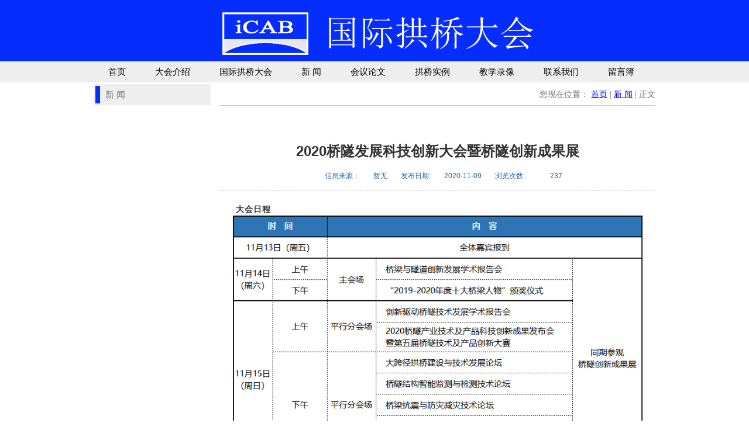

--- FILE ---
content_type: text/html
request_url: https://arch-bridges.fzu.edu.cn/cn/info/1043/1039.htm
body_size: 4259
content:
<!DOCTYPE html PUBLIC "-//W3C//DTD XHTML 1.0 Transitional//EN" "http://www.w3.org/TR/xhtml1/DTD/xhtml1-transitional.dtd">
<html xmlns="http://www.w3.org/1999/xhtml">
<head>
    <link rel="stylesheet" href="../../dfiles/14393/themes/17639/default_10052768_11906/css/globle.css" />
    <link rel="stylesheet" href="../../dfiles/14393/themes/17639/default_10052768_11906/css/style.css" />
 
    <title>2020桥隧发展科技创新大会暨桥隧创新成果展-国际拱桥大会（中文）</title><META Name="keywords" Content="国际拱桥大会（中文）,新 闻,2020桥隧发展科技创新大会暨桥隧创新成果展" />
<META Name="description" Content="大会日程由《桥梁》杂志社举办的2020桥隧发展科技创新大会暨桥隧创新成果展将于11月13-16日在西安举行，其中，大跨径拱桥建设与技术发展论坛将于11月15日下午举行，论坛邀请了欧洲与我国10余名知名专家，就大跨径拱桥..." />

<link href="../../dfiles/14393/html/zxzx/zxxw/2018/12/12/js/jquery.pagination-2.2/pagination.css" rel="stylesheet" type="text/css" />

<!--Announced by Visual SiteBuilder 9-->
<link rel="stylesheet" type="text/css" href="../../_sitegray/_sitegray_d.css" />
<script language="javascript" src="../../_sitegray/_sitegray.js"></script>
<!-- CustomerNO:77656262657232307778475050555742000100004f56 -->
<link rel="stylesheet" type="text/css" href="../../content.vsb.css" />
<script type="text/javascript" src="/system/resource/js/counter.js"></script>
<script type="text/javascript">_jsq_(1043,'/content.jsp',1039,1756737836)</script>
</head>

    <div class="head">
        <div class="head-content">
            <a name="gotop">&nbsp;</a>
            <div class="head w o">
              
 <a href="../../index.htm" style="border:0">
                <div class="head-inner w960 ma"></div></a>
            </div>
            <!-- nav -->
            <div class="nav w">
                <ul class="nav-inner w960 ma cfff">
                                      <li class="fl pr"><a href="../../index.htm" title="首页">首页</a>
                   
 </li>
                    <li class="fl pr"><a href="../../dhjs.htm" title="大会介绍">大会介绍</a>
                   
 </li>
                    <li class="fl pr"><a href="../../gjgqdh.htm" title="国际拱桥大会">国际拱桥大会</a>
                   
 </li>
                    <li class="fl pr"><a href="../../x_w.htm" title="新 闻">新 闻</a>
                   
 </li>
                    <li class="fl pr"><a href="../../hylw.htm" title="会议论文">会议论文</a>
                   
 </li>
                    <li class="fl pr"><a href="../../gqsl.htm" title="拱桥实例">拱桥实例</a>
                    <ul class="pa">
                     <li class="o"><a href="../../gqsl.htm" title="拱桥实例">&nbsp;拱桥实例</a></li>

                     <li class="o"><a href="../../gqsl/hntgq.htm" title="混凝土拱桥">&nbsp;混凝土拱桥</a></li>

                     <li class="o"><a href="../../gqsl/jsgq.htm" title="金属拱桥">&nbsp;金属拱桥</a></li>

                     <li class="o"><a href="../../gqsl/wggq.htm" title="圬工拱桥">&nbsp;圬工拱桥</a></li>

                     <li class="o"><a href="../../gqsl/g_hntzhgq.htm" title="钢-混凝土组合拱桥">&nbsp;钢-混凝土组合拱桥</a></li>

                     <li class="o"><a href="../../gqsl/mgq.htm" title="木拱桥">&nbsp;木拱桥</a></li>

                     <li class="o"><a href="../../gqsl/qtxsdgq.htm" title="其它形式的拱桥">&nbsp;其它形式的拱桥</a></li>
</ul> 
 </li>
                    <li class="fl pr"><a href="../../jxlx.htm" title="教学录像">教学录像</a>
                   
 </li>
                    <li class="fl pr"><a href="../../lxwm.htm" title="联系我们">联系我们</a>
                   
 </li>
                    <li class="fl pr"><a href="../../lymb.jsp?urltype=tree.TreeTempUrl&wbtreeid=1054" title="留言簿">留言簿</a>
                   
 </li>
</ul>
            </div>
        </div>
    </div>
  <div class="body"> <script type="text/javascript" src="../../dfiles/14393/themes/17639/default_10052768_11906/js/jquerys.min.js"></script>  
 <body> 
    <div class="content w960 o ma">
        <div class="index-left fl o">
            <div class="title">
                <div class="title-ico"></div>
                <h3 id="current">



新 闻</h3>
            </div>

            
        </div>
        <div class="news-body">
            
    <div class="news-tab">您现在位置：        
                <a href="../../index.htm">首页</a>

               |
                <a href="../../x_w.htm">新 闻</a>

               |
                正文

</div>

<style>
    .detail_main_content h3 {
        padding-top: 50px;
        font-size: 24px;
        color: #333333;
        text-align: center;}

    .detail_main_content h1 {
        height: 50px;
        border-bottom: dashed 1px #cccccc;
        line-height: 50px;
        font-size: 12px;
        font-weight: normal;
        text-align: center;}

    .detail_main_content h1 span {
        padding-left: 20px;
        color: #2365a8;}

    .detail_content_display {
        padding-top: 20px;
        line-height: 22px;}
    .page_top, .page_botton {
        font-size: 14px;
        font-weight: bold;
        color: #333333;
        line-height: 35px;}
</style>



<script language="javascript" src="/system/resource/js/dynclicks.js"></script><script language="javascript" src="../../_dwr/interface/NewsvoteDWR.js"></script><script language="javascript" src="../../_dwr/engine.js"></script><script language="javascript" src="/system/resource/js/news/newscontent.js"></script><LINK href="/system/resource/js/photoswipe/3.0.5.1/photoswipe.css" type="text/css" rel="stylesheet"><script language="javascript" src="/system/resource/js/photoswipe/3.0.5.1/klass.min.js"></script><script language="javascript" src="/system/resource/js/ajax.js"></script>

<form name="_newscontent_fromname"><script language="javascript" src="/system/resource/js/jquery/jquery-latest.min.js"></script>

<div class="detail_main_content">
    <h3>2020桥隧发展科技创新大会暨桥隧创新成果展</h3>

    <h1><span>信息来源：</span>
                    <span id="fbdw">暂无
    </span>
        <span>发布日期: </span><span id="fbsj">2020-11-09</span>
        <span>浏览次数: </span><span id="readcount"><script>_showDynClicks("wbnews", 1756737836, 1039)</script></span></h1>

    <div class="detail_content_display">

        <div>     <div id="vsb_content"><div class="v_news_content">
<div><p style="text-align: center;"><img width="650" height="633" title="" alt="" src="/__local/D/44/E8/8E599DCD497E34AAEB8F169701B_50610907_41DC8.png?e=.png" border="0" style="width: 650px"></p><p style="background: white; text-align: left; text-indent: 2em;"><strong><span microsoft="" yahei="" style="color: rgb(51, 51, 51); letter-spacing: 1px; font-family:;">大会日程</span></strong></p><p style="text-align: center;"><img width="700" height="Infinity" src="/__local/6/D2/46/94CB8AAEF74C0D5F70B95223F03_51EE80B0_C08E.png?e=.png"></p><p style="background: white; text-align: justify; line-height: 150%; text-indent: 2em;"><span style="color: rgb(51, 51, 51); line-height: 150%; letter-spacing: 1px;"><br /></span></p><p style="background: white; text-align: justify; line-height: 150%; text-indent: 2em;"><span style="color: rgb(51, 51, 51); line-height: 150%; letter-spacing: 1px;">由《桥梁》杂志社举办的</span><span times="" new="" style="color: rgb(51, 51, 51); line-height: 150%; letter-spacing: 1px; font-family:;">2020</span><span style="color: rgb(51, 51, 51); line-height: 150%; letter-spacing: 1px;">桥隧发展科技创新大会暨桥隧创新成果展将于</span><span times="" new="" style="color: rgb(51, 51, 51); line-height: 150%; letter-spacing: 1px; font-family:;">11</span><span style="color: rgb(51, 51, 51); line-height: 150%; letter-spacing: 1px;">月</span><span times="" new="" style="color: rgb(51, 51, 51); line-height: 150%; letter-spacing: 1px; font-family:;">13-16</span><span style="color: rgb(51, 51, 51); line-height: 150%; letter-spacing: 1px;">日在西安举行，其中，大跨径拱桥建设与技术发展论坛将于</span><span times="" new="" style="color: rgb(51, 51, 51); line-height: 150%; letter-spacing: 1px; font-family:;">11</span><span style="color: rgb(51, 51, 51); line-height: 150%; letter-spacing: 1px;">月</span><span times="" new="" style="color: rgb(51, 51, 51); line-height: 150%; letter-spacing: 1px; font-family:;">15</span><span style="color: rgb(51, 51, 51); line-height: 150%; letter-spacing: 1px;">日下午举行，论坛邀请了欧洲与我国</span><span times="" new="" style="color: rgb(51, 51, 51); line-height: 150%; letter-spacing: 1px; font-family:;">10</span><span style="color: rgb(51, 51, 51); line-height: 150%; letter-spacing: 1px;">余名知名专家，就大跨径拱桥建设的现状和研究进展作专题报告，为大家提供拱桥学术盛会。</span></p><p style="background: white; text-align: justify; line-height: 150%; text-indent: 2em;"><span style="color: rgb(51, 51, 51); line-height: 150%; letter-spacing: 1px;"><span style="color: rgb(51, 51, 51); line-height: 150%; letter-spacing: 1px;">部分专家及报告题目如下：</span></span></p><p style="background: white; text-align: justify; line-height: 150%; text-indent: 2em;"><span style="color: rgb(51, 51, 51); line-height: 150%; letter-spacing: 1px;"><span style="color: rgb(51, 51, 51); line-height: 150%; letter-spacing: 1px;"><span style="color: rgb(51, 51, 51); line-height: 150%; letter-spacing: 1px;"><span style="color: rgb(51, 51, 51); line-height: 150%; letter-spacing: 1px;"><br /></span></span></span></span></p><p style="text-align: center;"><img width="650" height="595" title="3" alt="3" src="/__local/8/69/90/0AD2D98911F3E79291A307497C7_CC3463D1_1042F.jpg?e=.jpg" border="0" style="width: 650px"><img width="650" height="Infinity" src="/__local/B/54/A8/6BC34E9D03475B3741D9C44B1E0_8631D81E_1B0C8.jpg?e=.jpg"><img width="650" height="Infinity" src="/__local/3/7C/6A/0F0991BC4C1EE32EB3F88175F6A_88377B31_20A11.jpg?e=.jpg"><img width="650" height="778" title="" alt="" src="/__local/7/F2/DD/0BBF9D919E083247B86F552F56C_970B25A8_F418.jpg?e=.jpg" border="0" style="width: 650px"><img width="650" height="Infinity" src="/__local/B/44/83/09C529EE18C8B31434F1137240C_5962B8C2_20167.jpg?e=.jpg"><img width="650" height="Infinity" src="/__local/E/54/A1/EA95E02255037E0A1EFEFB6CD16_2CD00148_1D840.jpg?e=.jpg"><img width="650" height="Infinity" src="/__local/7/22/59/053D5491165AD3AE9F7E308DDBE_3E323E78_1BC20.jpg?e=.jpg"><img width="650" height="Infinity" src="/__local/2/EF/70/C8D6663384E21732BE01DB6E05F_2E5D83E0_1BBEB.jpg?e=.jpg"><img width="650" height="Infinity" src="/__local/F/B4/EB/22A574170EC6F3CBC98C291DF52_B720B4D0_F0B5.jpg?e=.jpg"></p></div>
        <div>
            <style>
                .detail_annex {
                    line-height: 30px;
                    padding-top: 30px;
                    padding-bottom: 20px;}

                .detail_annex_content {
                    float: left;}

                .detail_annex_content ul li {
                    line-height: 30px;
                    border-bottom: none;
                    background: none;
                    width: 620px;}

                .detail_annex_content ul li span {
                    float: right;}

                .detail_annex_content ul li a {
                    font-size: 14px;
                    color: #2052ab;}

                .detail_annex_name {
                    font-weight: bold;
                    color: #333333;
                    font-size: 14px;
                    width: 50px;
                    float: left;}

                .detail_annex_content_dispatch {
                    float: left;}

                .detail_annex_content_dispatch ul li {
                    line-height: 38px;
                    width: 620px;}

                .detail_annex_content_dispatch ul  li span {
                    float: right;}

                .detail_annex_content_dispatch ul li a {

                    font-size: 14px;
                    color: #2052ab;}

                .detail_annex_name_dispatch {
                    font-weight: bold;
                    color: #333333;
                    font-size: 14px;
                    width: 50px;
                    float: left;
                    line-height: 38px;}

            </style>

            
            

                        <div cmsid="46615614">
            <div cmsid="17229246">
            <ul>
                    </ul>

        </div>
        </div>
</div></div><div id="div_vote_id"></div>
    </div>
        <div>
        

            
            

                       
 

            <div cmsid="47650209" style="float:left;text-align:left;margin-top:50px;">
                <ul>
                                             <li><span class="page_top">上一篇：</span><a href="1040.htm" style="text-decoration:none;font-size:12px;color:#333333;">
                            国际拱桥大会永久性学术委员会(PSC-iCAB)参与主办的“2020桥隧发展科技创新大会暨桥隧创新成果展”</a></li>                                             <li style="text-align:left;padding-top:10px;"><span class="page_botton">下一篇：</span><a href="1038.htm" style="text-decoration: none;font-size:12px;color:#333333;">
                            我院主编的《公路无伸缩缝桥梁技术规程》(T/CECS G：D60-01-2020)批准发布 </a></li>                </ul>
            </div>

        </div>
        </div>

        </div></form>

    <div style="clear:both"></div>

<script type="text/x-jquery-tmpl" id="tmpl">
    <li><a data-bind='text:NewsTitle,attr:{href:"news.aspx?type="+$root.data.type()+"&id="+NewsID}'></a><span data-bind='text:PublishTime'></span></li>
</script>

        </div>
    </div>

    </div>
    <!-- foot -->
  <div class="foot w o">
        <div class="foot-inner w960 ma o">
      <!-- 版权内容请在本组件"内容配置-版权"处填写 -->
<p><span> 备案号：闽ICP备05035209号，2014 福州大学土木工程学院版权所有</span><br /><span>中国福建省福州市福州地区大学新区学园路2号 邮编: 350108 </span><br /></p><script type="text/javascript" src="../../dfiles/14393/themes/17639/default_10052768_11906/js/jquery/jquerys.min.js"></script>
<!--[if IE 6]>
<script type="text/javascript">
    $(".nav-inner").find("li").mouseover(function(){
        $(this).addClass("hover");
    }).mouseout(function(){
        $(this).removeClass("hover");
    });
</script>
<![endif]>



<script type="text/javascript">
    var type = "gjgqdh";
</script>
<script src="../../dfiles/14393/themes/17639/default_10052768_11906/js/jquery.pagination-2.2/jquery.pagination.js" type="text/javascript"></script>
<script src="../../dfiles/14393/themes/17639/default_10052768_11906/js/knockout-2.1.0.js" type="text/javascript"></script>
<script src="../../dfiles/14393/themes/17639/default_10052768_11906/js/knockout.mapping-latest.js" type="text/javascript"></script>
<script src="../../dfiles/14393/themes/17639/default_10052768_11906/js/newslist.js" type="text/javascript"></script>


<script type="text/javascript">
    var _hmt = _hmt || [];
    (function () {
        var hm = document.createElement("script");
        hm.src = "//hm.baidu.com/hm.js?23c79b8b7bd88f3b8c64b0b84e77019c";
        var s = document.getElementsByTagName("script")[0];
        s.parentNode.insertBefore(hm, s);
    })();
</script>
</body>
</html>


--- FILE ---
content_type: text/css
request_url: https://arch-bridges.fzu.edu.cn/cn/dfiles/14393/themes/17639/default_10052768_11906/css/globle.css
body_size: 1236
content:
/*----------------------------------------CSS Reset Begin----------------------------------------------------
理念：1. reset 的目的不是清除浏览器的默认样式，这仅是部分工作。清除和重置是紧密不可分的。
     2. reset 的目的不是让默认样式在所有浏览器下一致，而是减少默认样式有可能带来的问题。
     3. reset 期望提供一套普适通用的基础样式。但没有银弹，推荐根据具体需求，裁剪和修改后再使用。
特色：1. 适应中文；2. 基于最新主流浏览器。
*/
/** 清除内外边距 **/
body, h1, h2, h3, h4, h5, h6, hr, p, blockquote, /* structural elements 结构元素 */ dl, dt, dd, ul, ol, li, /* list elements 列表元素 */ pre, /* text formatting elements 文本格式元素 */ form, fieldset, legend, button, input, textarea, /* form elements 表单元素 */ th, td /* table elements 表格元素 */ { margin: 0px; padding: 0px; }
/** 设置默认字体 **/
body, button, input, select, textarea /* for ie */ { font: 14px/1.5 宋体,tahoma, arial, \5b8b\4f53, sans-serif; outline: none; }
address, cite, dfn, em, var { font-style: normal; }
/* 将斜体扶正 */
code, kbd, pre, samp { font-family: courier new, courier, monospace; }
/* 统一等宽字体 */
small { font-size: 12px; }
/* 小于 12px 的中文很难阅读，让 small 正常化 */
/** 重置列表元素 **/
ul, ol { list-style: none; }
/* 重置，减少对行高的影响 */
sub { vertical-align: text-bottom; }
/** 重置表单元素 **/
legend { color: #000; }
/* for ie6 */
fieldset, img { border: none; }
/* img 搭车：让链接里的 img 无边框 */
button, input, select, textarea { font-size: 100%; }
/* 使得表单元素在 ie 下能继承字体大小 */
/* 注：optgroup 无法扶正 */
/** 重置表格元素 **/
table { border-collapse: collapse; border-spacing: 0; }
/* 重置 HTML5 元素 */
article, aside, details, figcaption, figure, footer, header, hgroup, menu, nav, section, summary, time, mark, audio, video { display: block; margin: 0; padding: 0; }
mark { background: #ff0; }
/*----------------------------------------CSS Reset End----------------------------------------------------*/

--- FILE ---
content_type: text/css
request_url: https://arch-bridges.fzu.edu.cn/cn/dfiles/14393/themes/17639/default_10052768_11906/css/style.css
body_size: 2588
content:
/* width */
.w { width:100%; }
.w960 { width: 960px; }

/* margin */
.ma { margin: auto;}

/* position */
.pr { position: relative; }
.pa { position: absolute; }

/* color */
.cfff { color: #FFF; }

/* float */
.fl { float: left; }
.fr { float: right; }

/* other */
.o { overflow: hidden; }

/* public */
.head { background-color: #052EFE; }
.head-inner { height:84px; background-position:center;background:url(../images/logo.gif) no-repeat 0 0; background-position-x: center; }

.nav {  vertical-align:bottom;background: url(../images/nav_bg.gif) repeat-x; }
.nav-inner { height:36px; }
.nav-inner li { height:36px; font:normal 15px/36px "Microsoft YaHei"; list-style: none; z-index:100; }
.nav-inner li a { display: inline-block; height:36px; padding:0 25px; color: #000; text-decoration: none; }
.nav-inner li ul { width:100%; _width:85px; display: none; top: 36px; left: 0; }
.nav-inner li ul li { margin: 0; padding: 0; list-style: none; height:30px; font:normal 12px/30px "Microsoft YaHei"; background-color: #EAEAEA; color: #ef0121; }
.nav-inner li ul li:hover,
.nav-inner li ul li.hover { background-color:#d3d3d3; }
.nav-inner li.current,
.nav-inner li:hover,
.nav-inner li.hover { background-color: #EAEA0; }
.nav-inner li:hover ul,
.nav-inner li.hover ul { display: block; }
.nav-inner li.current a,
.nav-inner li:hover a,
.nav-inner li.hover a { color: #000; }

.foot { background-color: #eee; text-align:center; color: #000;  margin-top: 10px; }
.foot .foot-inner { margin: 20px auto; }
.foot-inner p { font: normal 15px/30px "Microsoft YaHei"; }

.title { width: 100%; height: 36px; overflow: hidden; position: relative; background-color: #EEE; }
.title-ico { width: 8px; height:30px; position: absolute; top: 3px; left: 3px; background-color: #052EFE; }
.title h3 { text-indent: 20px; font:normal 15px/36px "Microsoft YaHei"; }
.title-more { display: inline-block; height: 36px; font:normal 14px/36px "SimSun"; color: #666; position: absolute; right: 5px; top:0; text-decoration: none; }
.title-more:hover { color: #000; }

/* index */
.pic { height: 240px; margin-top:10px; }

.content { min-height: 320px; height: auto !important; height: 320px; _height:auto; margin-top: 15px; }

.index-left { width: 200px; height: auto; margin-right: 15px; }
.index-right { width: 745px; height: auto; }
.index-right-top { width:745px; height:auto; }
.index-right-left { width: 365px; height: auto; margin-right: 15px; }
.index-right-right { width: 365px; height: auto; }

.index-search,
.index-notice,
.index-link,
.index-box { width: 100%; height: 200px; overflow: hidden; color: #666; margin-bottom: 15px; }
.index-box-content { height: 162px; width:365px; overflow: hidden; }
.index-box-content1 { height: 162px; width:365px; overflow: hidden; }
.index-tpxw { width:980px; height:223px; margin-top:10px; overflow:hidden; position:relative;}
.index-tpxw ul { position:absolute; top:0;left:0;}
.index-tpxw li { width:214px; height:183px; padding:6px; margin-right:18px; float:left; }
.index-tpxw li img { width:214px; height:143px; }
.index-tpxw li p { width:214px; height:40px; overflow:hidden; }
.index-tpxw li p a { color:#666; text-decoration:none; font: normal 12px/20px "SimSun"; }
.index-tpxw li p a:hover { color:#000; }

.index-search { width: 198px; height: 30px; border: 1px solid #CCC; position: relative; }
.index-search input { width: 155px; height: 18px; padding: 6px 5px; *padding: 3px; border: none; font: normal 15px/18px "SimSun"; color: #666; }
.index-search-button{ width: 35px; height:30px; background:#052EFE url(../images/search3.png) no-repeat 2px 3px; border: none; position: absolute; right: 0; top: 0;}

.index-nav { width: 200px; height: auto; overflow:hidden; margin-bottom:20px; background-color: #052EFE; }
.index-nav li { width:198px; height:45px;  border-top:1px solid #FFF; margin-top:-1px; list-style:none;background:url(../images/sidenav2.gif) no-repeat 10px 12px;  }
.index-nav li a { display:block; font:normal 15px/45px "MicroSoft YaHei"; text-indent:50px; color: #FFF; text-decoration: none; }
.index-nav li a:hover { background-color:#120EC8; }
 
.index-lx { width:200px; height:65px; margin-bottom:15px; }
.index-lx a img { width:200px; height:65px; }
 
.index-link { width: 194px; height: 18px; padding: 5px 2px; border: 1px solid #CCC; }
.index-link select { width: 194px; border: none; outline: none; }

.index-list { width: 100%; height: 164px; overflow: hidden; position: relative; }
.index-list li { width: 100%; height: 28px; font: normal 12px/28px "SimSun"; list-style: none; text-indent: 12px;  position: relative; }
.index-list li a { color:#666; text-decoration: none; }
.index-list li a:hover { color:#000; }
.index-list li span { width:65px; display: inline-block; position: absolute; right: 0; top: 0; text-indent: 0; text-align: left; }
.textName{width: 98%; clip: rect(0pt, 47pt, 18pt, 0pt); font-family: 宋体; font-size: 10pt; font-weight: normal; font-style: normal;text-align: left; vertical-align: middle; text-indent: 0; color: #000000;  background-attachment: fixed; background-color: #EEEEEE; border: 1px solid #0xf8f8f8}
/* lyb */
.news-list2 { width: 100%; height:auto; overflow: hidden; position: relative; }
.news-list2 li { width: 100%; list-style-type:none; height: 70px; border-bottom: 1px solid #4165EB; font: normal 14px/30px "SimSun";  text-indent: 10px; color: #666; position: relative; }
.news-list2 li a { color: #666; text-decoration: none; }
.news-list2 li a:hover { color: #000; }
.news-list2 li span{ width: 75px; overflow: hidden; text-indent: 0; display: inline-block; position: absolute; right: 0; top: 0; }


.lyb
{
   border-collapse:collapse;border-width:1px;border-color:#000000;border-style:solid;
}
.lyb-title
{
    height:24px; font: normal 12px/36px "Microsoft YaHei"; 
    background:#eeeeee;
    
}
.lyb-title td
{
    
    height:24px; font: normal 12px/36px "Microsoft YaHei"; 
    background-color:#eeeeee;
    
}
.lyb-content
{
    min-height:50px;
    width:100%;
    border-bottom:1px solid #1636AD;
    font: normal 13px/36px "Microsoft YaHei"; 
}
/* news */
.news-body { width: 745px; min-height:500px; height: auto !important; height: 500px; float: left; }
.news-tab { width: 100%; height:36px; border-bottom: 1px solid #CCC; font: normal 14px/36px "Microsoft YaHei"; text-align: right; margin-bottom: 10px; }
.news-list { width: 100%; height:auto; overflow: hidden; position: relative; }
.news-list li { width: 100%; list-style: none; height: 30px; border-bottom: 1px solid #1636AD; font: normal 14px/30px "SimSun";  text-indent: 10px; color: #666; position: relative; }
.news-list li a { color: #666; text-decoration: none; }
.news-list li a:hover { color: #000; }
.news-list li span{ width: 75px; overflow: hidden; text-indent: 0; display: inline-block; position: absolute; right: 0; top: 0; }

.v-list { width:200px; height:auto; margin-top:5px; border-bottom:1px solid #B2D0E7; overflow: hidden;  display:none; }
.v-list li { list-style: none; width: 198px; height:30px; border: 1px solid #EDF2FA; border-bottom-color: #B2D0E7; border-top-color: #B2D0E7; margin-bottom: -1px; background-color: #052EFE; text-indent: 18px; font: normal 14px/30px "Microsoft YaHei"; }
.v-list li a { color: #fff; text-decoration: none; display: block; width: 100%; height: 30px; }
.v-list li.children { text-indent:30px; font-size:12px; display:none; }
.v-list li:hover,
.v-list li.hover,
.v-list li.current { background-color: #120EC8; }

.news-content { width: 705; height: auto; padding:20px; }
.news-content-title { width: 100%; height: auto; text-align: center; font: normal 22px/35px "Microsoft YaHei"; }
.news-content-info { width: 100%; color: #999; text-align: center; margin: 15px auto; }
.news-content-body { font: normal 14px/23px "SimSun"; color: #333; }

.loading1,
.loading2{ width:100%; height:100px; line-height:100px; text-align:center;  }
.loading1{ background-position: 350px 20px; }
.loading2{ background-position: 300px 20px; }

/* search */
.search-left { width: 580px; min-height: 500px; height: auto !important; height: 500px; margin-right: 15px; }

.search-list { width: 570px; height: auto; margin: 20px auto; }
.search-item { width: 570px; height: auto; border-bottom: 1px solid #CCC; margin-bottom: 10px; }
.search-item p { height: 30px; line-height: 30px; width: 570px; overflow: hidden; }
.search-item a { color:#666; text-decoration: none; }
.search-item a:hover { color:#000; }

.search-search { width: 364px; height: 30px; border: 1px solid #CCC; position: relative; margin-bottom: 15px; }
.search-search input { width: 325px; height: 18px; padding: 6px 5px; *padding: 3px; border: none; font: normal 15px/18px "SimSun"; color: #666; }
.search-search-button{ width: 35px; height:30px; background: #0066d6 border: none; position: absolute; right: 0; top: 0; cursor:pointer; }

/* teacher */
.teacher-title { width: 100%; height: 30px; position: relative; text-indent: 20px; font: normal 16px/30px "MicroSoft YaHei"; margin-bottom:20px; }
.teacher-title i { width: 15px; height: 15px; display: block; text-indent: 0; text-align: center; position: absolute; top: 9px; left: 0px; color: #FFF; background-color: #09F; font: bold 11px/15px "SimSun"; }

.teacher-box { width:100%; height:auto; overflow:hidden; margin-bottom:10px; }

.teahcer-pic { width:185px; height:175px; float:left; overflow:hidden; margin-bottom:10px; }
.teahcer-pic a { width:120px; height:175px; display:block; margin:0 auto; text-decoration:none; }
.teahcer-pic a img { width:120px; height:145px; border:0; }
.teahcer-pic a p { width:120px; height: 30px; line-height:30px; overflow:hidden; text-align: center; color:#333; font-size:14px; }

.teacher-text { width:80px; height:30px; line-height:30px; text-indent:10px; margin-left:10px; overflow:hidden; text-align:left; float:left; color:#333; font-size:14px; }
.teacher-text a { color:#333; text-decoration:none; }

.teacherdetail-title { width: 100%; height: 30px;  text-indent: 20px; font: normal 16px/30px "MicroSoft YaHei"; margin-bottom:20px; }
.teacherdetail-box { width: 700px; height:auto; overflow:hidden; background-color: #F7F7F7; border:1px solid #D8D8D8; border-radius:10px; padding: 20px; margin-bottom: 10px; position:relative; }
.teacherdetail-box img { width:180px; height:218px; display:block; position:absolute;  top:20px; left:20px; }
.teacherdetail-box p { padding-left: 200px; width:490px; height:auto; line-height:25px; font-size: 14px; }
.teacherdetail-box a { color:#333; text-decoration:none; }
.teacherdetail-box a:hover { text-decoration:underline; }

.newsdetail-file{ width:698px; height:auto; padding:10px; margin-top:30px; background-color:#F6F6F6; border-radius:5px; }
.newsdetail-file p.newsdetail-file-tit{ font:bold 14px/30px "MicroSoft YaHei"; color:#333; position:relative; text-indent:30px; }
.newsdetail-file p.newsdetail-file-tit .ico-download{ width:20px; height:20px; text-indent:0; display:block; position:absolute; top:2px; left:5px; *top:-1px; _top:-2px; _left:-25px;  }
.newsdetail-file p.newsdetail-file-item{ width:100%; height:25px; line-height:25px; position:relative; text-indent:10px; }
.newsdetail-file p.newsdetail-file-item .newsdetail-file-num{ width:100px; text-align:right; position:absolute; top:0; right:0;  }